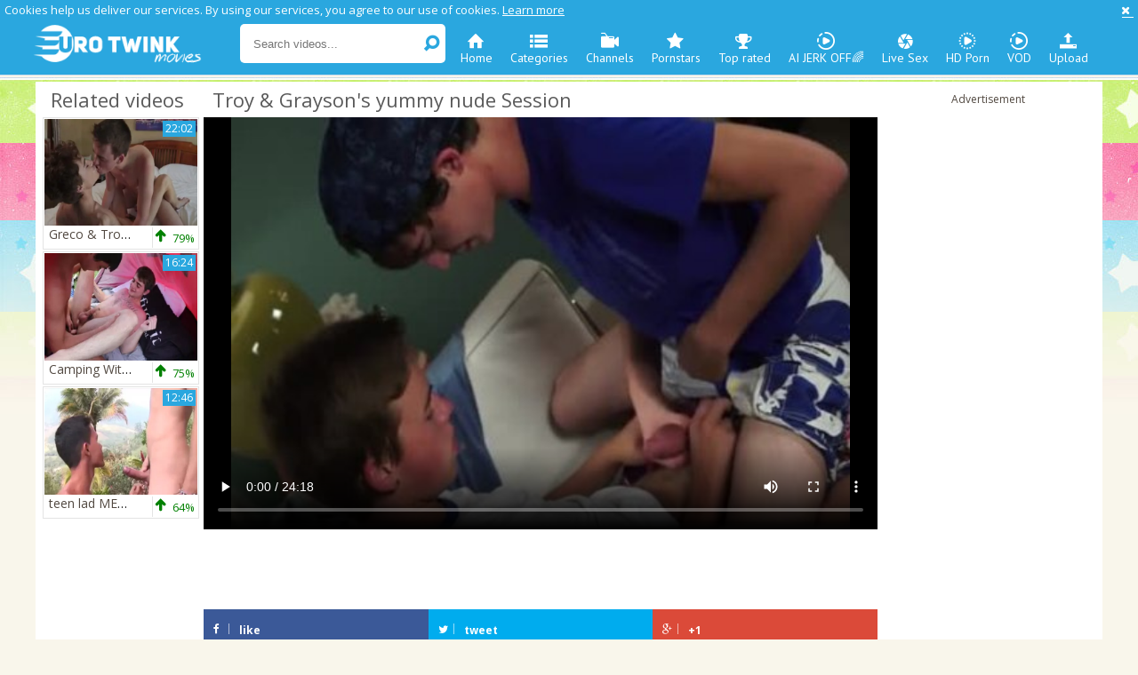

--- FILE ---
content_type: text/html; charset=UTF-8
request_url: https://www.eurotwinkmovies.com/movie/884096?title=troy-grayson-s-yummy-nude-session
body_size: 9201
content:
<!DOCTYPE html>
<html lang="en">
<head>
	<meta charset="utf-8">
	<meta name="referrer" content="unsafe-url">
	<meta name="viewport" content="width=device-width, initial-scale=1.0, user-scalable=no">
	<title>Troy &amp; Grayson&#039;s yummy nude Session at Euro Twink Movies Tube</title>
	<meta name="description" content="Troy &amp; Grayson&#039;s yummy nude Session at Euro Twink Movies Tube">
	<meta name="keywords" content="bare, yummy">
		<link rel="apple-touch-icon"		sizes="57x57" 		href="/static/images/favicon/apple-icon-57x57-066be12d49.png">
	<link rel="apple-touch-icon" 		sizes="60x60" 		href="/static/images/favicon/apple-icon-60x60-ff9c6687af.png">
	<link rel="apple-touch-icon" 		sizes="72x72" 		href="/static/images/favicon/apple-icon-72x72-1a1aef4019.png">
	<link rel="apple-touch-icon" 		sizes="76x76" 		href="/static/images/favicon/apple-icon-76x76-24427653cc.png">
	<link rel="apple-touch-icon" 		sizes="114x114" 	href="/static/images/favicon/apple-icon-114x114-862413bc7d.png">
	<link rel="apple-touch-icon" 		sizes="120x120" 	href="/static/images/favicon/apple-icon-120x120-bfb98bdf5a.png">
	<link rel="apple-touch-icon" 		sizes="144x144" 	href="/static/images/favicon/apple-icon-144x144-ca3d246bec.png">
	<link rel="apple-touch-icon" 		sizes="152x152" 	href="/static/images/favicon/apple-icon-152x152-be0865385e.png">
	<link rel="apple-touch-icon" 		sizes="180x180" 	href="/static/images/favicon/apple-icon-180x180-f3150a0ce9.png">
	<link rel="icon" type="image/png"	sizes="192x192" 	href="/static/images/favicon/android-icon-192x192-037e29669e.png">
	<link rel="icon" type="image/png"	sizes="32x32" 		href="/static/images/favicon/favicon-32x32-3ed49f2637.png">
	<link rel="icon" type="image/png"	sizes="96x96" 		href="/static/images/favicon/favicon-96x96-06aa574c3b.png">
	<link rel="icon" type="image/png"	sizes="16x16" 		href="/static/images/favicon/favicon-16x16-f743471034.png">
	<link rel="manifest" href="/static/images/favicon/manifest-67cac5be48.json">
	<link rel='prefetch' href='/static/gallery-f811a51f48.js'>
		<meta name="msapplication-TileColor" content=#ffffff>
	<meta name="msapplication-TileImage" content="/static/images/favicon/ms-icon-144x144-ca3d246bec.png">
	<meta name="msapplication-config" content="/static/images/favicon/browserconfig-653d077300.xml">
	<meta name="theme-color" content=#ffffff>
	<link href='//fonts.googleapis.com/css?family=Open+Sans:300italic,400italic,600italic,700italic,800italic,400,600,700,800,300' rel='stylesheet' type='text/css'>
    <link rel="stylesheet" href="/static/style-light-63bf99f064.css">
	<script type="text/javascript" src="https://stats.hprofits.com/advertisement.min.js"></script>
									<!-- Google tag (gtag.js) -->
<script async src="https://www.googletagmanager.com/gtag/js?id=G-FJK2KFW0MG"></script>
<script>
  window.dataLayer = window.dataLayer || [];
  function gtag(){dataLayer.push(arguments);}
  gtag('js', new Date());
  function ga() {
    var args = Array.prototype.slice.call(arguments);
    if(args[1] === 'page_view') {
      var dimension = args[2] ? args[2] : {dimension1: 'other'};
      dimension['content_group'] = dimension.dimension1;
      gtag('config', 'G-FJK2KFW0MG', {
        send_page_view: false,
        content_group: dimension.dimension1
      });
      gtag('event', args[1], dimension);
      return;
    }
    gtag(args[1], args[3], {
        'event_category': args[2],
        'event_label': args[4]
    })
  }
ga('send', 'page_view', {dimension1: 'gallery'});
window.gaId='G-FJK2KFW0MG'
</script>
		<meta name="google-site-verification" content="V_JvjXkVRMbb2eMJoZ84dDuG6MFDsC3taHhKxIKeLng"></head>
<body data-pp-stat="0">
	<div class="b-root">
		<div class="b-cookie" id="ticker">
			<div class="b-cookie__body clearfix">
				<div class="b-cookie-mess f-left">
					Cookies help us deliver our services. By using our services, you agree to our use of cookies.
					<a href="/cookie-policy" target="_blank">Learn more</a>
				</div>
				<a href="#" class="b-cookie__close f-right">
					<i class="icon-cancel"></i>
				</a>
			</div>
		</div>
		<div class="leaderboard-spot">
			
		</div>
		<header class="b-header clearfix">
									<button class="b-menu-button js-menu-button"><i class="icon-list"></i></button>
			<table>
				<tr>
					<td class="c-search">
						<a href="/" title="Gay Twink Tube - twink movies and gay twink porn" class="b-logo">
							<img src="/static/images/logo-c9fa5e855b.png" alt="Gay Twink Tube - twink movies and gay twink porn">
						</a>
						<form id="search" name="search_form" class="b-search js-search" method="get" action="/search/-query-">
							<div>
								<input
									type="text"
									value=""
									name="query"
									placeholder="Search videos..."
									autocomplete="off"
									data-url-search="/search-suggestions/-query-"
									class="b-search__input js-search-input"
								>
								<button id="search-button" class="b-search__submit">
									<i class="icon-search-1"></i>
								</button>
								<div class="b-search-suggestions js-search-suggestions is-hidden" id="search-dropdown" data-loader-text="Loading"></div>
							</div>
						</form>
					</td>
					<td class="c-nav">
												<nav class="b-main-nav">
							<a href="/" class="b-main-nav__link " title="Home"><i class="icon-home"></i>Home</a>
							<a href="/categories" class="b-main-nav__link " title="Categories"><i class="icon-list"></i>Categories</a>
														<a href="/channels" class="b-main-nav__link " title="Channels"><i class="icon-live-sex"></i>Channels</a>
														<a href="/pornstars" class="b-main-nav__link " title="Pornstars"><i class="icon-star"></i>Pornstars</a>
							<a href="/top-rated" class="b-main-nav__link " title="Top rated"><i class="icon-award"></i>Top rated</a>
							<a href="https://trustpielote.com/resource?zones=300" target="_blank" rel="nofollow" class="b-main-nav__link b-main-nav__link--mi js-menu-random js-hp-tl" data-spot="MI1" data-banner-id="">
	<i class="icon-vod"></i>
	AI JERK OFF🌈
</a>

<a href="https://trustpielote.com/resource?zones=301" target="_blank" rel="nofollow" class="b-main-nav__link b-main-nav__link--mi js-menu-random active js-hp-tl" data-spot="MI2" data-banner-id="">
	<i class="icon-live-cams"></i>
	Live Sex
</a>

<a href="https://trustpielote.com/resource?zones=302" target="_blank" rel="nofollow" class="b-main-nav__link b-main-nav__link--mi js-menu-random js-hp-tl" data-spot="MI3" data-banner-id="">
	<i class="icon-dating"></i>
	HD Porn
</a>

<a href="https://fhgte.com/gay?utm_campaign=ai.CxY&utm_content=mi4" target="_blank" rel="nofollow" class="b-main-nav__link b-main-nav__link--mi js-menu-random js-hp-tl" data-spot="MI4" data-banner-id="">
	<i class="icon-vod"></i>
	VOD
</a>

							<a href="/upload" class="b-main-nav__link " title="Upload"><i class="icon-upload3"></i>Upload</a>
						</nav>
					</td>
				</tr>
			</table>
			<button class="b-search-button js-search-button"><i class="icon-search-1"></i></button>
		</header>
		<div class="b-wrapper">
			<div class="b-row ">
			<div class="b-mobile-random-links js-random-links-mobile-spot"></div>
			<div class="mobile-random header-spot header-random"><div data-hp-id="97" data-hp-zone></div></div>			
<template id="galleryTags-data-template">
            [{&quot;tagId&quot;:735,&quot;title&quot;:&quot;bare&quot;,&quot;href&quot;:&quot;\/search\/bare&quot;,&quot;total&quot;:3350,&quot;videos&quot;:3350},{&quot;tagId&quot;:1998,&quot;title&quot;:&quot;yummy&quot;,&quot;href&quot;:&quot;\/search\/yummy&quot;,&quot;total&quot;:285,&quot;videos&quot;:285}]
    </template>

<template id="galleryChannel-data-template">
    null
</template>
<section>
	<div class="b-video-wrapper">
		<div class="b-video-inner">
			<div class="b-related js-related">
				<div class="b-head-1">
					<h2><i class="icon-right-circled2"></i>Related videos</h2>
				</div>
								<div class="b-thumb-item js-thumb">
			<div class="b-thumb-item-inner">
				<a
					class="b-thumb-item__img js-gallery-stats js-gallery-link js-show js-inter"
					href="/movie/1333891?title=greco-troy-about-as-consummate-as-a-twink-s-arse-can-be"
					data-position="1"
					data-gallery-id="1333891"
					data-thumb-id="11070521"
					title="Greco &amp; Troy - About As consummate As A twink&#039;s arse Can Be"
					data-vp-track
					data-gtid="3064291_12"
				>
					<picture class="js-gallery-img">
													<source type="image/webp" srcset="https://icdn05.eurotwinkmovies.com/61286/3064291_12.webp">
													<source type="image/jpeg" srcset="https://icdn05.eurotwinkmovies.com/61286/3064291_12.jpg">
												<img loading="lazy" data-src="https://icdn05.eurotwinkmovies.com/61286/3064291_12.jpg" width="480" height="320" alt="Greco &amp; Troy - About As consummate As A twink&#039;s arse Can Be">
					</picture>
					<span class="b-thumb-item__duration">22:02</span>
				</a>
				<div class="b-thumb-item__info">
					<span class="b-thumb-item__title">
						<a
							class="js-gallery-stats js-gallery-link js-inter"
							href="/movie/1333891?title=greco-troy-about-as-consummate-as-a-twink-s-arse-can-be"
							data-position="1"
							data-gallery-id="1333891"
							data-thumb-id="11070521"
							title="Greco &amp; Troy - About As consummate As A twink&#039;s arse Can Be"
							target="_self"
						>
							Greco &amp; Troy - About As consummate As A twink&#039;s arse Can Be
						</a>
					</span>
					<div class="b-thumb-item__rating">
						<div class="b-thumb-item__rating-result green">
							<i class="icon-up-1 green"></i>
							<span>79%</span>
						</div>
					</div>
				</div>
			</div>
		</div>
					<div class="b-thumb-item js-thumb">
			<div class="b-thumb-item-inner">
				<a
					class="b-thumb-item__img js-gallery-stats js-gallery-link js-show js-inter"
					href="/movie/1094251?title=camping-with-grayson-lange-and-willy-t"
					data-position="2"
					data-gallery-id="1094251"
					data-thumb-id="9968321"
					title="Camping With Grayson Lange And Willy T"
					data-vp-track
					data-gtid="3021472_9"
				>
					<picture class="js-gallery-img">
													<source type="image/webp" srcset="https://icdn05.eurotwinkmovies.com/60430/3021472_9.webp">
													<source type="image/jpeg" srcset="https://icdn05.eurotwinkmovies.com/60430/3021472_9.jpg">
												<img loading="lazy" data-src="https://icdn05.eurotwinkmovies.com/60430/3021472_9.jpg" width="480" height="320" alt="Camping With Grayson Lange And Willy T">
					</picture>
					<span class="b-thumb-item__duration">16:24</span>
				</a>
				<div class="b-thumb-item__info">
					<span class="b-thumb-item__title">
						<a
							class="js-gallery-stats js-gallery-link js-inter"
							href="/movie/1094251?title=camping-with-grayson-lange-and-willy-t"
							data-position="2"
							data-gallery-id="1094251"
							data-thumb-id="9968321"
							title="Camping With Grayson Lange And Willy T"
							target="_self"
						>
							Camping With Grayson Lange And Willy T
						</a>
					</span>
					<div class="b-thumb-item__rating">
						<div class="b-thumb-item__rating-result green">
							<i class="icon-up-1 green"></i>
							<span>75%</span>
						</div>
					</div>
				</div>
			</div>
		</div>
					<div class="b-thumb-item js-thumb">
			<div class="b-thumb-item-inner">
				<a
					class="b-thumb-item__img js-gallery-stats js-gallery-link js-show js-inter"
					href="/movie/731112?title=teen-lad-media-yummy-teen-boyz-pounding-in-the-tasty"
					data-position="3"
					data-gallery-id="731112"
					data-thumb-id="7873815"
					title="teen lad MEDIA yummy teen boyz pounding In The tasty"
					data-vp-track
					data-gtid="2823514_4"
				>
					<picture class="js-gallery-img">
													<source type="image/webp" srcset="https://icdn05.eurotwinkmovies.com/56471/2823514_4.webp">
													<source type="image/jpeg" srcset="https://icdn05.eurotwinkmovies.com/56471/2823514_4.jpg">
												<img loading="lazy" data-src="https://icdn05.eurotwinkmovies.com/56471/2823514_4.jpg" width="480" height="320" alt="teen lad MEDIA yummy teen boyz pounding In The tasty">
					</picture>
					<span class="b-thumb-item__duration">12:46</span>
				</a>
				<div class="b-thumb-item__info">
					<span class="b-thumb-item__title">
						<a
							class="js-gallery-stats js-gallery-link js-inter"
							href="/movie/731112?title=teen-lad-media-yummy-teen-boyz-pounding-in-the-tasty"
							data-position="3"
							data-gallery-id="731112"
							data-thumb-id="7873815"
							title="teen lad MEDIA yummy teen boyz pounding In The tasty"
							target="_self"
						>
							teen lad MEDIA yummy teen boyz pounding In The tasty
						</a>
					</span>
					<div class="b-thumb-item__rating">
						<div class="b-thumb-item__rating-result green">
							<i class="icon-up-1 green"></i>
							<span>64%</span>
						</div>
					</div>
				</div>
			</div>
		</div>
					<div class="b-thumb-item js-thumb">
			<div class="b-thumb-item-inner">
				<a
					class="b-thumb-item__img js-gallery-stats js-gallery-link js-show js-inter"
					href="/movie/1670071?title=fine-teen-pair-sucking-and-pounding-nude-faceshoot"
					data-position="4"
					data-gallery-id="1670071"
					data-thumb-id="12698891"
					title="fine   teen pair sucking And pounding nude + Faceshoot"
					data-vp-track
					data-gtid="3148090_4"
				>
					<picture class="js-gallery-img">
													<source type="image/webp" srcset="https://icdn05.eurotwinkmovies.com/62962/3148090_4.webp">
													<source type="image/jpeg" srcset="https://icdn05.eurotwinkmovies.com/62962/3148090_4.jpg">
												<img loading="lazy" data-src="https://icdn05.eurotwinkmovies.com/62962/3148090_4.jpg" width="480" height="320" alt="fine   teen pair sucking And pounding nude + Faceshoot">
					</picture>
					<span class="b-thumb-item__duration">31:49</span>
				</a>
				<div class="b-thumb-item__info">
					<span class="b-thumb-item__title">
						<a
							class="js-gallery-stats js-gallery-link js-inter"
							href="/movie/1670071?title=fine-teen-pair-sucking-and-pounding-nude-faceshoot"
							data-position="4"
							data-gallery-id="1670071"
							data-thumb-id="12698891"
							title="fine   teen pair sucking And pounding nude + Faceshoot"
							target="_self"
						>
							fine   teen pair sucking And pounding nude + Faceshoot
						</a>
					</span>
					<div class="b-thumb-item__rating">
						<div class="b-thumb-item__rating-result green">
							<i class="icon-up-1 green"></i>
							<span>80%</span>
						</div>
					</div>
				</div>
			</div>
		</div>
					<div class="b-thumb-item js-thumb">
			<div class="b-thumb-item-inner">
				<a
					class="b-thumb-item__img js-gallery-stats js-gallery-link js-show js-inter"
					href="/movie/1802071?title=butt-stretch-show-volume-1-first-session-with-bad-dragon"
					data-position="5"
					data-gallery-id="1802071"
					data-thumb-id="13727051"
					title="butt Stretch Show Volume 1 - First Session With Bad Dragon"
					data-vp-track
					data-gtid="3187539_1"
				>
					<picture class="js-gallery-img">
													<source type="image/webp" srcset="https://icdn05.eurotwinkmovies.com/63751/3187539_1.webp">
													<source type="image/jpeg" srcset="https://icdn05.eurotwinkmovies.com/63751/3187539_1.jpg">
												<img loading="lazy" data-src="https://icdn05.eurotwinkmovies.com/63751/3187539_1.jpg" width="480" height="320" alt="butt Stretch Show Volume 1 - First Session With Bad Dragon">
					</picture>
					<span class="b-thumb-item__duration">12:26</span>
				</a>
				<div class="b-thumb-item__info">
					<span class="b-thumb-item__title">
						<a
							class="js-gallery-stats js-gallery-link js-inter"
							href="/movie/1802071?title=butt-stretch-show-volume-1-first-session-with-bad-dragon"
							data-position="5"
							data-gallery-id="1802071"
							data-thumb-id="13727051"
							title="butt Stretch Show Volume 1 - First Session With Bad Dragon"
							target="_self"
						>
							butt Stretch Show Volume 1 - First Session With Bad Dragon
						</a>
					</span>
					<div class="b-thumb-item__rating">
						<div class="b-thumb-item__rating-result green">
							<i class="icon-up-1 green"></i>
							<span>60%</span>
						</div>
					</div>
				</div>
			</div>
		</div>
					<div class="b-thumb-item js-thumb">
			<div class="b-thumb-item-inner">
				<a
					class="b-thumb-item__img js-gallery-stats js-gallery-link js-show js-inter"
					href="/movie/1436271?title=shane-cook-troy-accola-plowed-superlatively-worthy-ally"
					data-position="6"
					data-gallery-id="1436271"
					data-thumb-id="11594241"
					title="Shane Cook &amp; Troy Accola - plowed superlatively worthy ally"
					data-vp-track
					data-gtid="3108934_12"
				>
					<picture class="js-gallery-img">
													<source type="image/webp" srcset="https://icdn05.eurotwinkmovies.com/62179/3108934_12.webp">
													<source type="image/jpeg" srcset="https://icdn05.eurotwinkmovies.com/62179/3108934_12.jpg">
												<img loading="lazy" data-src="https://icdn05.eurotwinkmovies.com/62179/3108934_12.jpg" width="480" height="320" alt="Shane Cook &amp; Troy Accola - plowed superlatively worthy ally">
					</picture>
					<span class="b-thumb-item__duration">23:01</span>
				</a>
				<div class="b-thumb-item__info">
					<span class="b-thumb-item__title">
						<a
							class="js-gallery-stats js-gallery-link js-inter"
							href="/movie/1436271?title=shane-cook-troy-accola-plowed-superlatively-worthy-ally"
							data-position="6"
							data-gallery-id="1436271"
							data-thumb-id="11594241"
							title="Shane Cook &amp; Troy Accola - plowed superlatively worthy ally"
							target="_self"
						>
							Shane Cook &amp; Troy Accola - plowed superlatively worthy ally
						</a>
					</span>
					<div class="b-thumb-item__rating">
						<div class="b-thumb-item__rating-result green">
							<i class="icon-up-1 green"></i>
							<span>89%</span>
						</div>
					</div>
				</div>
			</div>
		</div>
					<div class="b-thumb-item js-thumb">
			<div class="b-thumb-item-inner">
				<a
					class="b-thumb-item__img js-gallery-stats js-gallery-link js-show js-inter"
					href="/movie/1676461?title=grayson-lange"
					data-position="7"
					data-gallery-id="1676461"
					data-thumb-id="12737521"
					title="Grayson Lange"
					data-vp-track
					data-gtid="3152464_3"
				>
					<picture class="js-gallery-img">
													<source type="image/webp" srcset="https://icdn05.eurotwinkmovies.com/63050/3152464_3.webp">
													<source type="image/jpeg" srcset="https://icdn05.eurotwinkmovies.com/63050/3152464_3.jpg">
												<img loading="lazy" data-src="https://icdn05.eurotwinkmovies.com/63050/3152464_3.jpg" width="480" height="320" alt="Grayson Lange">
					</picture>
					<span class="b-thumb-item__duration">16:49</span>
				</a>
				<div class="b-thumb-item__info">
					<span class="b-thumb-item__title">
						<a
							class="js-gallery-stats js-gallery-link js-inter"
							href="/movie/1676461?title=grayson-lange"
							data-position="7"
							data-gallery-id="1676461"
							data-thumb-id="12737521"
							title="Grayson Lange"
							target="_self"
						>
							Grayson Lange
						</a>
					</span>
					<div class="b-thumb-item__rating">
						<div class="b-thumb-item__rating-result green">
							<i class="icon-up-1 green"></i>
							<span>80%</span>
						</div>
					</div>
				</div>
			</div>
		</div>
					<div class="b-thumb-item js-thumb">
			<div class="b-thumb-item-inner">
				<a
					class="b-thumb-item__img js-gallery-stats js-gallery-link js-show js-inter"
					href="/movie/1090791?title=yummy-camping"
					data-position="8"
					data-gallery-id="1090791"
					data-thumb-id="9952151"
					title="yummy Camping"
					data-vp-track
					data-gtid="3018437_12"
				>
					<picture class="js-gallery-img">
													<source type="image/webp" srcset="https://icdn05.eurotwinkmovies.com/60369/3018437_12.webp">
													<source type="image/jpeg" srcset="https://icdn05.eurotwinkmovies.com/60369/3018437_12.jpg">
												<img loading="lazy" data-src="https://icdn05.eurotwinkmovies.com/60369/3018437_12.jpg" width="480" height="320" alt="yummy Camping">
					</picture>
					<span class="b-thumb-item__duration">21:56</span>
				</a>
				<div class="b-thumb-item__info">
					<span class="b-thumb-item__title">
						<a
							class="js-gallery-stats js-gallery-link js-inter"
							href="/movie/1090791?title=yummy-camping"
							data-position="8"
							data-gallery-id="1090791"
							data-thumb-id="9952151"
							title="yummy Camping"
							target="_self"
						>
							yummy Camping
						</a>
					</span>
					<div class="b-thumb-item__rating">
						<div class="b-thumb-item__rating-result green">
							<i class="icon-up-1 green"></i>
							<span>68%</span>
						</div>
					</div>
				</div>
			</div>
		</div>
					<div class="b-thumb-item js-thumb">
			<div class="b-thumb-item-inner">
				<a
					class="b-thumb-item__img js-gallery-stats js-gallery-link js-show js-inter"
					href="/movie/1441321?title=jacob-hansen-richie-west-pounding-nude"
					data-position="9"
					data-gallery-id="1441321"
					data-thumb-id="11617651"
					title="Jacob Hansen &amp; Richie West pounding nude"
					data-vp-track
					data-gtid="3106258_5"
				>
					<picture class="js-gallery-img">
													<source type="image/webp" srcset="https://icdn05.eurotwinkmovies.com/62126/3106258_5.webp">
													<source type="image/jpeg" srcset="https://icdn05.eurotwinkmovies.com/62126/3106258_5.jpg">
												<img loading="lazy" data-src="https://icdn05.eurotwinkmovies.com/62126/3106258_5.jpg" width="480" height="320" alt="Jacob Hansen &amp; Richie West pounding nude">
					</picture>
					<span class="b-thumb-item__duration">21:30</span>
				</a>
				<div class="b-thumb-item__info">
					<span class="b-thumb-item__title">
						<a
							class="js-gallery-stats js-gallery-link js-inter"
							href="/movie/1441321?title=jacob-hansen-richie-west-pounding-nude"
							data-position="9"
							data-gallery-id="1441321"
							data-thumb-id="11617651"
							title="Jacob Hansen &amp; Richie West pounding nude"
							target="_self"
						>
							Jacob Hansen &amp; Richie West pounding nude
						</a>
					</span>
					<div class="b-thumb-item__rating">
						<div class="b-thumb-item__rating-result green">
							<i class="icon-up-1 green"></i>
							<span>80%</span>
						</div>
					</div>
				</div>
			</div>
		</div>
					    <div class="b-thumb-item js-thumb-item js-thumb placeholder">
    <div class="b-thumb-item-inner">
        <a
                 class="b-thumb-item__img"
                href=""
                title=""
                target="_blank"
                rel="nofollow noindex"
        >
                        <span class="b-thumb-item__duration"></span>
        </a>

        <a
                class="b-thumb-item__info"
                href=""
                title=""
                target="_blank"
                rel="nofollow noindex"
        >
            <span class="b-thumb-item__title"></span>
            <div class="b-thumb-item__rating">
                <div class="b-thumb-item__rating-result green">
                    <i class="icon-up-1 green"></i>
                    <span>0%</span>
                </div>
            </div>
        </a>
    </div>
</div>

    <script>
    window.tubeDomain = 'eurotwinkmovies.com'
    window.myQueryFunction = function() {
        const availableFields = ['pornstars', 'categories', 'channel', 'tags', 'title', 'studio'];

        function matchField(navField) {
            const lowerNavField = navField.toLowerCase();
            if (availableFields.includes(lowerNavField)) {
                return lowerNavField;
            }
            if (lowerNavField === 'studios' ||
                lowerNavField === 'channels' ||
                lowerNavField === 'premium-channels' ||
                lowerNavField === 'channels-list' ||
                lowerNavField === 'premium-porn' ||
                lowerNavField === 'paysites-list' ||
                lowerNavField === 'channels-index') {
                return ['channel', 'studio'];
            }

            if (lowerNavField === 'category' ||
                lowerNavField === 'cats' ||
                lowerNavField.includes('cats') ||
                lowerNavField.includes('cat') ||
                lowerNavField.includes("c=")){
                return 'categories'
            }

            if (lowerNavField === 'pornstar' ||
                lowerNavField.includes('p=')){
                return 'pornstars'
            }

            return 'title';
        }

        function getTemplateObject(templateId) {
            const template = document.getElementById(templateId);
            if (template) {
                try {
                    const templateData = template.innerHTML.trim();
                    return templateData ? JSON.parse(templateData) : null;
                } catch (error) {
                    console.error(`Error parsing JSON from template ${templateId}:`, error);
                    return null;
                }
            }
            return null;
        }

        const pageField = window.location.pathname.split('/')[1] || '';

        let matchedField = matchField(pageField);

        const tagsGalleryData = getTemplateObject('galleryTags-data-template');
        const channelGalleryData = getTemplateObject('galleryChannel-data-template');

        const pornstarListingData = getTemplateObject('pornstar-data-template');
        const channelListingData = getTemplateObject('channel-data-template');
        const categoryListingData = getTemplateObject('category-data-template');

        const listingDataTitles = [pornstarListingData, channelListingData, categoryListingData]

        let query = '';
        let fields = [matchedField];

        if (channelGalleryData && Object.keys(channelGalleryData).length > 0 && channelGalleryData.title) {
            query = channelGalleryData.title.toLowerCase();
            fields = ['channel', 'studio'];
        }
        else if (tagsGalleryData && Array.isArray(tagsGalleryData) && tagsGalleryData.length > 0) {
            query = tagsGalleryData.map(tag => tag.title.toLowerCase()).toString()
            fields = ['tags'];
        }

        const activeListing = listingDataTitles.find((listingTitle) => listingTitle);
        if (activeListing){
            query = activeListing.toLowerCase()
        }
        return { query, fields };
    };

    window.getPatinationNum = function () {
        const selectedElement = document.querySelector('.b-pagination__selected span');
        return selectedElement ? selectedElement.textContent : null;
    }

    window.getOrderBy = function (){
        const newestPage = window.location.pathname.split('/')[1] || '';
        const newestRoutes = ["newest", "new"]
        return newestRoutes.includes(newestPage) ? "newest": null
    }


    function generateAdContent(video, formatDuration, timeAgo, rating) {
        return `
            <div class="b-thumb-item js-thumb-item js-thumb ">
    <div class="b-thumb-item-inner">
        <a
                 class="b-thumb-item__img"
                href="${video.galleryUrl}"
                title="${video.title}"
                target="_blank"
                rel="nofollow noindex"
        >
                            <picture class="js-gallery-img">
                    <source srcset="${video.thumbUrl}">
                    <img loading="lazy" data-src="${video.thumbUrl}"width="480" height="320" alt="${video.title}">
                </picture>
                        <span class="b-thumb-item__duration">${formatDuration(video.duration)}</span>
        </a>

        <a
                class="b-thumb-item__info"
                href="${video.galleryUrl}"
                title="${video.title}"
                target="_blank"
                rel="nofollow noindex"
        >
            <span class="b-thumb-item__title">${video.title}</span>
            <div class="b-thumb-item__rating">
                <div class="b-thumb-item__rating-result green">
                    <i class="icon-up-1 green"></i>
                    <span>${rating(video)}%</span>
                </div>
            </div>
        </a>
    </div>
</div>
        `;
    }
</script>    <script type="text/javascript" src="https://cdn26121759.ahacdn.me/native4/main.js"></script>
<script class="ad-script">
    (function () {
        const nativeAdTrade = NativeAdTrade.getInstance({
            currentScriptName: "ad-script",
            getSearchQuery: window.myQueryFunction,
            getPaginationNum: window.getPatinationNum,
            orderBy: window.getOrderBy,
            quantity: 1,
            getParams: {
                utm_campaign: 'instream-native',
                utm_source: window.tubeDomain
            },
            tubeUrl: 'gayporn.com',
            galleryUrlTemplate: "https://www.gayporn.xxx/video/titleUrl",
            renderCallback: (video, formatDuration, timeAgo, rating) => {
                const adContent = generateAdContent(video, formatDuration, timeAgo, rating);
                const placeholder = document.querySelector('.placeholder');
                if (placeholder) {
                    placeholder.remove()
                }
                return adContent;
            },
        });
        nativeAdTrade.then((instance) => instance.loadVideos());
    }());
</script>
					<div class="b-thumb-item js-thumb">
			<div class="b-thumb-item-inner">
				<a
					class="b-thumb-item__img js-gallery-stats js-gallery-link js-show js-inter"
					href="/movie/1648701?title=sissy-crossdresser-lizzy-cam-session-2020-09-05"
					data-position="10"
					data-gallery-id="1648701"
					data-thumb-id="12577801"
					title="Sissy Crossdresser Lizzy cam Session 2020-09-05"
					data-vp-track
					data-gtid="3148045_12"
				>
					<picture class="js-gallery-img">
													<source type="image/webp" srcset="https://icdn05.eurotwinkmovies.com/62961/3148045_12.webp">
													<source type="image/jpeg" srcset="https://icdn05.eurotwinkmovies.com/62961/3148045_12.jpg">
												<img loading="lazy" data-src="https://icdn05.eurotwinkmovies.com/62961/3148045_12.jpg" width="480" height="320" alt="Sissy Crossdresser Lizzy cam Session 2020-09-05">
					</picture>
					<span class="b-thumb-item__duration">28:42</span>
				</a>
				<div class="b-thumb-item__info">
					<span class="b-thumb-item__title">
						<a
							class="js-gallery-stats js-gallery-link js-inter"
							href="/movie/1648701?title=sissy-crossdresser-lizzy-cam-session-2020-09-05"
							data-position="10"
							data-gallery-id="1648701"
							data-thumb-id="12577801"
							title="Sissy Crossdresser Lizzy cam Session 2020-09-05"
							target="_self"
						>
							Sissy Crossdresser Lizzy cam Session 2020-09-05
						</a>
					</span>
					<div class="b-thumb-item__rating">
						<div class="b-thumb-item__rating-result green">
							<i class="icon-up-1 green"></i>
							<span>72%</span>
						</div>
					</div>
				</div>
			</div>
		</div>
					<div class="b-thumb-item js-thumb">
			<div class="b-thumb-item-inner">
				<a
					class="b-thumb-item__img js-gallery-stats js-gallery-link js-show js-inter"
					href="/movie/1738981?title=icon-male-troy-accola-among-muscle-armond-rizzo-rimjob-in-hd"
					data-position="11"
					data-gallery-id="1738981"
					data-thumb-id="13133511"
					title="Icon Male - Troy Accola among muscle Armond Rizzo rimjob in HD"
					data-vp-track
					data-gtid="1_3160598_18"
				>
					<picture class="js-gallery-img">
													<source type="image/webp" srcset="https://icdn05.eurotwinkmovies.com/63212/1_3160598_18.webp">
													<source type="image/jpeg" srcset="https://icdn05.eurotwinkmovies.com/63212/1_3160598_18.jpg">
												<img loading="lazy" data-src="https://icdn05.eurotwinkmovies.com/63212/1_3160598_18.jpg" width="480" height="320" alt="Icon Male - Troy Accola among muscle Armond Rizzo rimjob in HD">
					</picture>
					<span class="b-thumb-item__duration">10:00</span>
				</a>
				<div class="b-thumb-item__info">
					<span class="b-thumb-item__title">
						<a
							class="js-gallery-stats js-gallery-link js-inter"
							href="/movie/1738981?title=icon-male-troy-accola-among-muscle-armond-rizzo-rimjob-in-hd"
							data-position="11"
							data-gallery-id="1738981"
							data-thumb-id="13133511"
							title="Icon Male - Troy Accola among muscle Armond Rizzo rimjob in HD"
							target="_self"
						>
							Icon Male - Troy Accola among muscle Armond Rizzo rimjob in HD
						</a>
					</span>
					<div class="b-thumb-item__rating">
						<div class="b-thumb-item__rating-result green">
							<i class="icon-up-1 green"></i>
							<span>81%</span>
						</div>
					</div>
				</div>
			</div>
		</div>
						<script id="stats.gif-rel" class="stats.gif" type="application/json">{"page":"rel","viewUrl":"\/stats.gif?a=rlv&g=884096","clickUrl":"\/stats.gif?a=rlc&g=884096"}</script>
				<script id="tracker-data-1" class="js-tracker" type="application/json">{"d":"eurotwinkmovies.com","rid":1,"useLocalUrl":false,"ct":"related","mid":0,"pt":"gallery","w":"bare yummy","subid":2937549}</script>
			</div>
			<div class="b-video">
				<div class="b-head-1">
					<h1><i class="icon-right-circled2"></i>Troy &amp; Grayson&#039;s yummy nude Session</h1>
				</div>
				<div><div data-hp-id="303" data-hp-zone></div></div>
				<div class="b-video-player">
					<div class="relative">
						<div id="vast-url" data-url="https://hip-97166b.com/resource?zones=105"></div>
						<script id="ae-player-js" src="https://tubestatic.usco1621-b.com/static/ae-player.1.10.3.min.js" async></script>
						<video
							id="video"
							class="b-video-player__player"
							playsinline
							poster="https://icdn05.eurotwinkmovies.com/58751/2937549_3.jpg"
							controlsList="nodownload"
							preload="metadata"
							controls
							data-gallery-id="884096"
						>
																						<source src="https://vcdn03.eurotwinkmovies.com/key%3D5KNDg28WNBcXK8tVLv%2BxhA%2Cend%3D1769084646%2Fvideo24%2Fc%2Fc8%2F10cd20df1dccfda0b1669a0dcd679ec8.mp4" data-url-exp="1769084646" type="video/mp4">
													</video>
						<script id="video-track-data" class="js-tracker" type="application/json">{"d":"eurotwinkmovies.com","rid":1,"useLocalUrl":false,"ct":"video","pt":"gallery","w":"bare yummy","subid":2937549,"vd":1458}</script>
						<script id="ae-player-config" data-use-ae-player="1">window.AEPConfig = {updateItvOnPause:true, vastPeriod:86400, videoPreload:"metadata",gaEvents:false, NTrigger: 4}</script>
						<script type="text/template" id="overlay-template">
							<div data-hp-id="102" data-hp-zone></div>
							
						</script>
						<script type="text/template" id="ipb-template">
							
						</script>
					</div>
				</div>
				<div class="b-uvb-spot uvb-random js-uvb-spot"><div data-hp-id="103" data-hp-zone></div></div>
				<div class="b-social">
					<a href="https://www.facebook.com/sharer/sharer.php?u=https://www.eurotwinkmovies.com/movie/884096" class="b-social__link b-social__fb">
						<div>
							<div>
								<i class="icon-facebook"></i>
							</div>
							like
						</div>
					</a>
					<a href="https://twitter.com/home?status=https://www.eurotwinkmovies.com/movie/884096" class="b-social__link b-social__tw">
						<div>
							<div>
								<i class="icon-twitter"></i>
							</div>
							tweet
						</div>
					</a>
					<a href="https://plus.google.com/share?url=https://www.eurotwinkmovies.com/movie/884096" class="b-social__link b-social__gg">
						<div>
							<div>
								<i class="icon-gplus"></i>
							</div>
							+1
						</div>
					</a>
				</div>
				<div class="b-sub-video" id="b-video-tabs">
					<div class="b-video-menu clearfix">
						<div class="f-left">
							<div class="b-video-vote clearfix" id="voter" data-gallery-id="884096">
								<div class="f-left">
									<button
										class="b-video-vote__up js-vote-up js-vote-gallery"
										data-url="/gallery/884096/like"
									>
										<i class="icon-thumbs-up-1"></i>
										<span class="b-video-vote__counter js-positive-votes">980</span>
									</button>
								</div>
								<div class="b-voter-result f-left clearfix">
									<div class="b-voter-result__views">
										<div class="b-voter-result__counts margin-0t js-positive-rating">
											70%
										</div>
									</div>
									<div class="b-voter-result__progressbar">
										<div class="b-voter-result__progress js-votes-rating-bar" style="width: 70%"></div>
									</div>
									<div class="b-voter-result__counts">
										<div class="b-voter-result__counts margin-0t">
											<i class="icon-eye"></i> <span>Views:</span>5535
										</div>
									</div>
								</div>
								<div class="f-right">
									<button
										class="b-video-vote__down js-vote-down js-vote-gallery"
										data-url="/gallery/884096/dislike"
									>
										<i class="icon-thumbs-down-1"></i>
										<span class="b-video-vote__counter js-negative-votes">424</span>
									</button>
								</div>
							</div>
						</div>
						<div class="f-right">
							<div class="b-video-nav">
																<a href="#comments-block" class="b-video-nav__link b-comments__total-counter js-sroll-to-comments"><i class="icon-chat"></i>Comments</a>
																<a href="/content-removal?url=https://www.eurotwinkmovies.com/movie/884096" rel="nofollow" target="_blank" class="b-video-nav__link"><i class="icon-flag-filled"></i></a>
							</div>
						</div>
					</div>
					<div class="b-tabs-content">
						<div class="b-info clearfix b-tabs-content__item" id="details">
							<div class="b-info__list">
																<div>
									<span class="b-info__title">Upload by:</span>
									<span class="b-info__text">Giapantou</span>
								</div>
																<div>
									<span class="b-info__title"><i class="icon-calendar-outlilne"></i>Added:</span>
									<span class="b-info__text">7 years ago</span>
								</div>
																	<div class="b-info__cat">
										<span class="b-info__title"><i class="icon-tags"></i>Tags:</span>
																					<a href="/search/bare" target="_blank">bare</a>
																					<a href="/search/yummy" target="_blank">yummy</a>
																			</div>
																									<div class="b-info__cat">
										<span class="b-info__title"><i class="icon-tags"></i>Categories:</span>
																					<a href="/category/bar" target="_blank">Bar</a>
																					<a href="/category/cute" target="_blank">Cute</a>
																			</div>
																							</div>
						</div>
						<div class="mobile-random under-video-spot sub-video-random"><div data-hp-id="104" data-hp-zone></div></div>
					</div>
				</div>
			</div>
			<div class="b-advertisement">
				<h6>Advertisement</h6>
				<div class="b-random-2-inner">
					<div class="b-random-2-inner__scale">
						<div data-hp-id="95" data-hp-zone></div>
<div data-hp-id="94" data-hp-zone></div>
<div data-hp-id="96" data-hp-zone></div>
					</div>
				</div>
			</div>
		</div>
		<div class="b-thumb-list js-recommended js-recommended-wrapper b-recommended-list is-hidden" data-url="/recommended/884096" data-excluded-ids="1333891,1094251,731112,1670071,1802071,1436271,1676461,1090791,1441321,1648701,1738981">
			<div class="b-head-1">
				<h2><i class="icon-right-circled2"></i>Recommended</h2>
			</div>
			<script id="stats.gif-rec" class="stats.gif" type="application/json">{"page":"rec","viewUrl":"\/stats.gif?a=rcv&g=884096","clickUrl":"\/stats.gif?a=rcc&g=884096"}</script>
			<script id="rc-track-data" class="js-tracker" type="application/json">{"d":"eurotwinkmovies.com","rid":1,"useLocalUrl":false,"ct":"recommended","pt":"gallery","w":"bare yummy","subid":2937549}</script>
		</div>
		<div class="b-thumb-list b-thumb-list--top-list">
			<div class="b-more-thumbs">
	<div class="b-more-thumbs__list js-native-container">
		<script>window.NativeConfig = {customCount: true};</script>
<div data-hp-id="778" data-hp-zone></div>
	</div>
</div>
<div class="wrapper mobile-random-wrapper">
	<div class="mobile-random footer-spot js-not-rendered-random"></div>
</div>

<script id="footer-random-template" type="text/template">
	<div class="wrapper mobile-random-wrapper">
		<div class="mobile-random footer-spot js-footer-random js-not-rendered-random"><div data-hp-id="101" data-hp-zone></div>

<style>
.b-mobile-spots,
.mobile-random.footer-spot {
  max-width: 100%;
}
.b-mobile-spots.footer-spot iframe,
.mobile-random.footer-spot iframe {
  width: 33.33%;
}
</style>
<div data-hp-id="99" data-hp-zone></div>
<div data-hp-id="100" data-hp-zone></div></div>
	</div>
</script>		</div>
				<div class="b-tabs-content__item">
			
<div class="b-comments" id="comments-block">
	<form id="comment-form" action="/gallery/884096/comments" method="post" class="b-send-comment clearfix">
		<div class="b-inputs-wrapper clearfix">
			<div class="username b-inputs-wrapper__input js-comment-element js-username-field">
				<div class="error-mess js-error-message">
					<span></span>
				</div>
				<input type="text" id="comment_username" name="comment[username]" required="required" placeholder="Name" class="f-left b-send-comment__name js-form-input" />
			</div>
			<div class="email b-inputs-wrapper__input js-comment-element js-email-field">
				<div class="error-mess js-error-message">
					<span></span>
				</div>
				<input type="email" id="comment_email" name="comment[email]" required="required" placeholder="Email" class="f-left b-send-comment__email js-form-input" />
			</div>
			<div class="comment mess b-inputs-wrapper__text js-comment-element js-comment-field">
				<textarea id="comment_comment" name="comment[comment]" required="required" placeholder="Comment" class="b-send-comment__text js-form-input"></textarea>
								<input type="submit" name="submit" value="POST" class="b-send-comment__submit f-right">
				<div class="error-mess js-error-message">
					<span></span>
				</div>
			</div>
					</div>
		<div class="clear"></div>
	</form>
	<div class="comments-block" id="comments" style="display: block;" data-pagination-url="/gallery/884096/comments?page=-page-">
	
						<div class="b-comments__head">
				<h4 id="no-comments"><i class="icon-3"></i> No comments yet</h4>
			</div>
				</div>
	</div>

<script type="text/template" id="comment-template">
<div class="b-comment js-comment" id="comment-{commentId}">
	<div class="b-comment__body">
		<div class="b-comment__header">
			<a href="#comment-{commentId}" class="b-comment__name f-left">{username}</a>
			<span class="b-comment__date f-left"><i class="icon-calendar-o"></i> just now</span>
			<div class="b-voter b-voter--comment f-left">
				<button data-url="/comments/9999/like" class="b-voter__thumb-up js-vote-comment" title="Like comment">
					<i class="icon-thumbs-up-1"></i>
				</button>
				<div class="b-voter__thumb-result b-voter__thumb-result--comment js-comment-rating">
					0
				</div>
				<button data-url="/comments/9999/dislike" class="b-voter__thumb-down js-vote-comment" title="Dislike comment">
					<i class="icon-thumbs-down-1"></i>
				</button>
			</div>
			<span class="b-voter__mess js-comment-vote-mess">Thanks for voting!</span>
		</div>
		<div class="b-comment__content">
			{comment}
		</div>
		<div class="b-replay"></div>
	</div>
</div>
</script>

		</div>
		
	<div id="related-visible" class="related-on-phone"></div>
	<div class="h-footer"></div>
</section>

<script id="gallery-track-data" class="js-tracker" type="application/json">{"d":"eurotwinkmovies.com","rid":1,"useLocalUrl":false,"ct":"galleries","pt":"gallery","itms":2937549}</script>

			</div>
		</div>
		<div class="h-footer"></div>
	</div>
	<footer>
		<div class="footer-links row">
			<a href="/" class="logo">
				<img src="/static/images/logo-c9fa5e855b.png" alt="Gay Twink Tube - twink movies and gay twink porn">
			</a>
			<div class="footer-links">
				<a href="/dmca" title="DMCA / Copyright" target="_blank">DMCA / Copyright</a> |
				<a href="/contact-us" title="Contact us" target="_blank">Contact us</a> |
				<a href="/privacy-policy" title="Privacy policy" target="_blank">Privacy policy</a> |
				<a href="/content-removal" title="Content Removal" target="_blank">Content Removal</a> |
				<a href="/upload" title="Upload" target="_blank">Upload</a>
			</div>
		</div>
	</footer>
	<div class="overlay" id="overlay"></div>

	<div class="js-tube-config" data-v-update-url="https://u3.eurotwinkmovies.com/video"></div>

	<script src="/static/common-499b6afce8.js"></script>
<script src="/static/gallery-f811a51f48.js"></script>

				<div data-hp-id='117' data-hp-zone data-pp-new="1"></div>
<script>
  window.hpPpConfig = {
    triggerMethod: 2,
    triggerSelectors: [".js-gallery-stats", ".js-category-stats", ".js-pornstar-stats"],
    tabUnder: true,
    nClickTrigger: 3,
    period: 86400
  };
</script>
		
		
		<script>window.hpRdrConfig = { ignoreIfNotVisible: false }</script>
<script id="hpt-rdr" data-static-path="https://cdn.trustpielote.com" data-hpt-url="trustpielote.com" src="https://cdn.trustpielote.com/rdr/renderer.js" async></script>
	
			<div data-hp-id="156" data-hp-zone></div>	<script defer src="https://static.cloudflareinsights.com/beacon.min.js/vcd15cbe7772f49c399c6a5babf22c1241717689176015" integrity="sha512-ZpsOmlRQV6y907TI0dKBHq9Md29nnaEIPlkf84rnaERnq6zvWvPUqr2ft8M1aS28oN72PdrCzSjY4U6VaAw1EQ==" data-cf-beacon='{"version":"2024.11.0","token":"7d2afb491e564b668d535ba954e1ce4a","r":1,"server_timing":{"name":{"cfCacheStatus":true,"cfEdge":true,"cfExtPri":true,"cfL4":true,"cfOrigin":true,"cfSpeedBrain":true},"location_startswith":null}}' crossorigin="anonymous"></script>
</body>
</html>


--- FILE ---
content_type: text/html; charset=UTF-8
request_url: https://www.eurotwinkmovies.com/recommended/884096
body_size: 3184
content:
				<div class="b-thumb-item js-thumb">
			<div class="b-thumb-item-inner">
				<a
					class="b-thumb-item__img js-gallery-stats js-gallery-link js-show js-inter"
					href="/movie/1201501?title=str8-suspicious-bulge"
					data-position="1"
					data-gallery-id="1201501"
					data-thumb-id="10457421"
					title="str8 Suspicious Bulge"
					data-vp-track
					data-gtid="3035275_4"
				>
					<picture class="js-gallery-img">
													<source type="image/webp" srcset="https://icdn05.eurotwinkmovies.com/60706/3035275_4.webp">
													<source type="image/jpeg" srcset="https://icdn05.eurotwinkmovies.com/60706/3035275_4.jpg">
												<img loading="lazy" data-src="https://icdn05.eurotwinkmovies.com/60706/3035275_4.jpg" width="480" height="320" alt="str8 Suspicious Bulge">
					</picture>
					<span class="b-thumb-item__duration">44:18</span>
				</a>
				<div class="b-thumb-item__info">
					<span class="b-thumb-item__title">
						<a
							class="js-gallery-stats js-gallery-link js-inter"
							href="/movie/1201501?title=str8-suspicious-bulge"
							data-position="1"
							data-gallery-id="1201501"
							data-thumb-id="10457421"
							title="str8 Suspicious Bulge"
							target="_self"
						>
							str8 Suspicious Bulge
						</a>
					</span>
					<div class="b-thumb-item__rating">
						<div class="b-thumb-item__rating-result green">
							<i class="icon-up-1 green"></i>
							<span>78%</span>
						</div>
					</div>
				</div>
			</div>
		</div>
					<div class="b-thumb-item js-thumb">
			<div class="b-thumb-item-inner">
				<a
					class="b-thumb-item__img js-gallery-stats js-gallery-link js-show js-inter"
					href="/movie/1028031?title=nude-twinks-4"
					data-position="2"
					data-gallery-id="1028031"
					data-thumb-id="9657911"
					title="nude twinks 4"
					data-vp-track
					data-gtid="2997099_10"
				>
					<picture class="js-gallery-img">
													<source type="image/webp" srcset="https://icdn05.eurotwinkmovies.com/59942/2997099_10.webp">
													<source type="image/jpeg" srcset="https://icdn05.eurotwinkmovies.com/59942/2997099_10.jpg">
												<img loading="lazy" data-src="https://icdn05.eurotwinkmovies.com/59942/2997099_10.jpg" width="480" height="320" alt="nude twinks 4">
					</picture>
					<span class="b-thumb-item__duration">13:55</span>
				</a>
				<div class="b-thumb-item__info">
					<span class="b-thumb-item__title">
						<a
							class="js-gallery-stats js-gallery-link js-inter"
							href="/movie/1028031?title=nude-twinks-4"
							data-position="2"
							data-gallery-id="1028031"
							data-thumb-id="9657911"
							title="nude twinks 4"
							target="_self"
						>
							nude twinks 4
						</a>
					</span>
					<div class="b-thumb-item__rating">
						<div class="b-thumb-item__rating-result green">
							<i class="icon-up-1 green"></i>
							<span>80%</span>
						</div>
					</div>
				</div>
			</div>
		</div>
					<div class="b-thumb-item js-thumb">
			<div class="b-thumb-item-inner">
				<a
					class="b-thumb-item__img js-gallery-stats js-gallery-link js-show js-inter"
					href="/movie/501992?title=bb-teens-twinks-trasgu-xvi"
					data-position="3"
					data-gallery-id="501992"
					data-thumb-id="5578329"
					title="BB teens &amp; twinks / TRASGU XVI"
					data-vp-track
					data-gtid="1745366_4"
				>
					<picture class="js-gallery-img">
													<source type="image/webp" srcset="https://icdn05.eurotwinkmovies.com/34908/1745366_4.webp">
													<source type="image/jpeg" srcset="https://icdn05.eurotwinkmovies.com/34908/1745366_4.jpg">
												<img loading="lazy" data-src="https://icdn05.eurotwinkmovies.com/34908/1745366_4.jpg" width="480" height="320" alt="BB teens &amp; twinks / TRASGU XVI">
					</picture>
					<span class="b-thumb-item__duration">02:13:50</span>
				</a>
				<div class="b-thumb-item__info">
					<span class="b-thumb-item__title">
						<a
							class="js-gallery-stats js-gallery-link js-inter"
							href="/movie/501992?title=bb-teens-twinks-trasgu-xvi"
							data-position="3"
							data-gallery-id="501992"
							data-thumb-id="5578329"
							title="BB teens &amp; twinks / TRASGU XVI"
							target="_self"
						>
							BB teens &amp; twinks / TRASGU XVI
						</a>
					</span>
					<div class="b-thumb-item__rating">
						<div class="b-thumb-item__rating-result green">
							<i class="icon-up-1 green"></i>
							<span>82%</span>
						</div>
					</div>
				</div>
			</div>
		</div>
					<div class="b-thumb-item js-thumb">
			<div class="b-thumb-item-inner">
				<a
					class="b-thumb-item__img js-gallery-stats js-gallery-link js-show js-inter"
					href="/movie/1751481?title=ec-coming-out-sauvage"
					data-position="4"
					data-gallery-id="1751481"
					data-thumb-id="13282851"
					title="EC - Coming Out (SauVage)"
					data-vp-track
					data-gtid="3175387_2"
				>
					<picture class="js-gallery-img">
													<source type="image/webp" srcset="https://icdn05.eurotwinkmovies.com/63508/3175387_2.webp">
													<source type="image/jpeg" srcset="https://icdn05.eurotwinkmovies.com/63508/3175387_2.jpg">
												<img loading="lazy" data-src="https://icdn05.eurotwinkmovies.com/63508/3175387_2.jpg" width="480" height="320" alt="EC - Coming Out (SauVage)">
					</picture>
					<span class="b-thumb-item__duration">01:50:21</span>
				</a>
				<div class="b-thumb-item__info">
					<span class="b-thumb-item__title">
						<a
							class="js-gallery-stats js-gallery-link js-inter"
							href="/movie/1751481?title=ec-coming-out-sauvage"
							data-position="4"
							data-gallery-id="1751481"
							data-thumb-id="13282851"
							title="EC - Coming Out (SauVage)"
							target="_self"
						>
							EC - Coming Out (SauVage)
						</a>
					</span>
					<div class="b-thumb-item__rating">
						<div class="b-thumb-item__rating-result green">
							<i class="icon-up-1 green"></i>
							<span>78%</span>
						</div>
					</div>
				</div>
			</div>
		</div>
					<div class="b-thumb-item js-thumb">
			<div class="b-thumb-item-inner">
				<a
					class="b-thumb-item__img js-gallery-stats js-gallery-link js-show js-inter"
					href="/movie/1717001?title=physical-penitence"
					data-position="5"
					data-gallery-id="1717001"
					data-thumb-id="12978971"
					title="Physical Penitence -"
					data-vp-track
					data-gtid="3159203_11"
				>
					<picture class="js-gallery-img">
													<source type="image/webp" srcset="https://icdn05.eurotwinkmovies.com/63185/3159203_11.webp">
													<source type="image/jpeg" srcset="https://icdn05.eurotwinkmovies.com/63185/3159203_11.jpg">
												<img loading="lazy" data-src="https://icdn05.eurotwinkmovies.com/63185/3159203_11.jpg" width="480" height="320" alt="Physical Penitence -">
					</picture>
					<span class="b-thumb-item__duration">23:29</span>
				</a>
				<div class="b-thumb-item__info">
					<span class="b-thumb-item__title">
						<a
							class="js-gallery-stats js-gallery-link js-inter"
							href="/movie/1717001?title=physical-penitence"
							data-position="5"
							data-gallery-id="1717001"
							data-thumb-id="12978971"
							title="Physical Penitence -"
							target="_self"
						>
							Physical Penitence -
						</a>
					</span>
					<div class="b-thumb-item__rating">
						<div class="b-thumb-item__rating-result green">
							<i class="icon-up-1 green"></i>
							<span>81%</span>
						</div>
					</div>
				</div>
			</div>
		</div>
					<div class="b-thumb-item js-thumb">
			<div class="b-thumb-item-inner">
				<a
					class="b-thumb-item__img js-gallery-stats js-gallery-link js-show js-inter"
					href="/movie/721905?title=my-recent-barber"
					data-position="6"
					data-gallery-id="721905"
					data-thumb-id="7818005"
					title="My recent Barber"
					data-vp-track
					data-gtid="2825441_6"
				>
					<picture class="js-gallery-img">
													<source type="image/webp" srcset="https://icdn05.eurotwinkmovies.com/56509/2825441_6.webp">
													<source type="image/jpeg" srcset="https://icdn05.eurotwinkmovies.com/56509/2825441_6.jpg">
												<img loading="lazy" data-src="https://icdn05.eurotwinkmovies.com/56509/2825441_6.jpg" width="480" height="320" alt="My recent Barber">
					</picture>
					<span class="b-thumb-item__duration">19:11</span>
				</a>
				<div class="b-thumb-item__info">
					<span class="b-thumb-item__title">
						<a
							class="js-gallery-stats js-gallery-link js-inter"
							href="/movie/721905?title=my-recent-barber"
							data-position="6"
							data-gallery-id="721905"
							data-thumb-id="7818005"
							title="My recent Barber"
							target="_self"
						>
							My recent Barber
						</a>
					</span>
					<div class="b-thumb-item__rating">
						<div class="b-thumb-item__rating-result green">
							<i class="icon-up-1 green"></i>
							<span>84%</span>
						</div>
					</div>
				</div>
			</div>
		</div>
					<div class="b-thumb-item js-thumb">
			<div class="b-thumb-item-inner">
				<a
					class="b-thumb-item__img js-gallery-stats js-gallery-link js-show js-inter"
					href="/movie/504570?title=raw-junkie"
					data-position="7"
					data-gallery-id="504570"
					data-thumb-id="5607810"
					title="raw$#(@(junkie"
					data-vp-track
					data-gtid="1765220_8"
				>
					<picture class="js-gallery-img">
													<source type="image/webp" srcset="https://icdn05.eurotwinkmovies.com/35305/1765220_8.webp">
													<source type="image/jpeg" srcset="https://icdn05.eurotwinkmovies.com/35305/1765220_8.jpg">
												<img loading="lazy" data-src="https://icdn05.eurotwinkmovies.com/35305/1765220_8.jpg" width="480" height="320" alt="raw$#(@(junkie">
					</picture>
					<span class="b-thumb-item__duration">02:05:04</span>
				</a>
				<div class="b-thumb-item__info">
					<span class="b-thumb-item__title">
						<a
							class="js-gallery-stats js-gallery-link js-inter"
							href="/movie/504570?title=raw-junkie"
							data-position="7"
							data-gallery-id="504570"
							data-thumb-id="5607810"
							title="raw$#(@(junkie"
							target="_self"
						>
							raw$#(@(junkie
						</a>
					</span>
					<div class="b-thumb-item__rating">
						<div class="b-thumb-item__rating-result green">
							<i class="icon-up-1 green"></i>
							<span>72%</span>
						</div>
					</div>
				</div>
			</div>
		</div>
					<div class="b-thumb-item js-thumb">
			<div class="b-thumb-item-inner">
				<a
					class="b-thumb-item__img js-gallery-stats js-gallery-link js-show js-inter"
					href="/movie/757951?title=boyfucking-nude-outdoor"
					data-position="8"
					data-gallery-id="757951"
					data-thumb-id="8041141"
					title="Boyfucking nude Outdoor"
					data-vp-track
					data-gtid="2874714_2"
				>
					<picture class="js-gallery-img">
													<source type="image/webp" srcset="https://icdn05.eurotwinkmovies.com/57495/2874714_2.webp">
													<source type="image/jpeg" srcset="https://icdn05.eurotwinkmovies.com/57495/2874714_2.jpg">
												<img loading="lazy" data-src="https://icdn05.eurotwinkmovies.com/57495/2874714_2.jpg" width="480" height="320" alt="Boyfucking nude Outdoor">
					</picture>
					<span class="b-thumb-item__duration">22:32</span>
				</a>
				<div class="b-thumb-item__info">
					<span class="b-thumb-item__title">
						<a
							class="js-gallery-stats js-gallery-link js-inter"
							href="/movie/757951?title=boyfucking-nude-outdoor"
							data-position="8"
							data-gallery-id="757951"
							data-thumb-id="8041141"
							title="Boyfucking nude Outdoor"
							target="_self"
						>
							Boyfucking nude Outdoor
						</a>
					</span>
					<div class="b-thumb-item__rating">
						<div class="b-thumb-item__rating-result green">
							<i class="icon-up-1 green"></i>
							<span>72%</span>
						</div>
					</div>
				</div>
			</div>
		</div>
					<div class="b-thumb-item js-thumb">
			<div class="b-thumb-item-inner">
				<a
					class="b-thumb-item__img js-gallery-stats js-gallery-link js-show js-inter"
					href="/movie/676618?title=brits-lockerroom"
					data-position="9"
					data-gallery-id="676618"
					data-thumb-id="7600906"
					title="Brits Lockerroom"
					data-vp-track
					data-gtid="1423889_4"
				>
					<picture class="js-gallery-img">
													<source type="image/webp" srcset="https://icdn05.eurotwinkmovies.com/28478/1423889_4.webp">
													<source type="image/jpeg" srcset="https://icdn05.eurotwinkmovies.com/28478/1423889_4.jpg">
												<img loading="lazy" data-src="https://icdn05.eurotwinkmovies.com/28478/1423889_4.jpg" width="480" height="320" alt="Brits Lockerroom">
					</picture>
					<span class="b-thumb-item__duration">27:20</span>
				</a>
				<div class="b-thumb-item__info">
					<span class="b-thumb-item__title">
						<a
							class="js-gallery-stats js-gallery-link js-inter"
							href="/movie/676618?title=brits-lockerroom"
							data-position="9"
							data-gallery-id="676618"
							data-thumb-id="7600906"
							title="Brits Lockerroom"
							target="_self"
						>
							Brits Lockerroom
						</a>
					</span>
					<div class="b-thumb-item__rating">
						<div class="b-thumb-item__rating-result green">
							<i class="icon-up-1 green"></i>
							<span>73%</span>
						</div>
					</div>
				</div>
			</div>
		</div>
					    <div class="b-thumb-item js-thumb-item js-thumb placeholder">
    <div class="b-thumb-item-inner">
        <a
                 class="b-thumb-item__img"
                href=""
                title=""
                target="_blank"
                rel="nofollow noindex"
        >
                        <span class="b-thumb-item__duration"></span>
        </a>

        <a
                class="b-thumb-item__info"
                href=""
                title=""
                target="_blank"
                rel="nofollow noindex"
        >
            <span class="b-thumb-item__title"></span>
            <div class="b-thumb-item__rating">
                <div class="b-thumb-item__rating-result green">
                    <i class="icon-up-1 green"></i>
                    <span>0%</span>
                </div>
            </div>
        </a>
    </div>
</div>

    <script>
    window.tubeDomain = 'eurotwinkmovies.com'
    window.myQueryFunction = function() {
        const availableFields = ['pornstars', 'categories', 'channel', 'tags', 'title', 'studio'];

        function matchField(navField) {
            const lowerNavField = navField.toLowerCase();
            if (availableFields.includes(lowerNavField)) {
                return lowerNavField;
            }
            if (lowerNavField === 'studios' ||
                lowerNavField === 'channels' ||
                lowerNavField === 'premium-channels' ||
                lowerNavField === 'channels-list' ||
                lowerNavField === 'premium-porn' ||
                lowerNavField === 'paysites-list' ||
                lowerNavField === 'channels-index') {
                return ['channel', 'studio'];
            }

            if (lowerNavField === 'category' ||
                lowerNavField === 'cats' ||
                lowerNavField.includes('cats') ||
                lowerNavField.includes('cat') ||
                lowerNavField.includes("c=")){
                return 'categories'
            }

            if (lowerNavField === 'pornstar' ||
                lowerNavField.includes('p=')){
                return 'pornstars'
            }

            return 'title';
        }

        function getTemplateObject(templateId) {
            const template = document.getElementById(templateId);
            if (template) {
                try {
                    const templateData = template.innerHTML.trim();
                    return templateData ? JSON.parse(templateData) : null;
                } catch (error) {
                    console.error(`Error parsing JSON from template ${templateId}:`, error);
                    return null;
                }
            }
            return null;
        }

        const pageField = window.location.pathname.split('/')[1] || '';

        let matchedField = matchField(pageField);

        const tagsGalleryData = getTemplateObject('galleryTags-data-template');
        const channelGalleryData = getTemplateObject('galleryChannel-data-template');

        const pornstarListingData = getTemplateObject('pornstar-data-template');
        const channelListingData = getTemplateObject('channel-data-template');
        const categoryListingData = getTemplateObject('category-data-template');

        const listingDataTitles = [pornstarListingData, channelListingData, categoryListingData]

        let query = '';
        let fields = [matchedField];

        if (channelGalleryData && Object.keys(channelGalleryData).length > 0 && channelGalleryData.title) {
            query = channelGalleryData.title.toLowerCase();
            fields = ['channel', 'studio'];
        }
        else if (tagsGalleryData && Array.isArray(tagsGalleryData) && tagsGalleryData.length > 0) {
            query = tagsGalleryData.map(tag => tag.title.toLowerCase()).toString()
            fields = ['tags'];
        }

        const activeListing = listingDataTitles.find((listingTitle) => listingTitle);
        if (activeListing){
            query = activeListing.toLowerCase()
        }
        return { query, fields };
    };

    window.getPatinationNum = function () {
        const selectedElement = document.querySelector('.b-pagination__selected span');
        return selectedElement ? selectedElement.textContent : null;
    }

    window.getOrderBy = function (){
        const newestPage = window.location.pathname.split('/')[1] || '';
        const newestRoutes = ["newest", "new"]
        return newestRoutes.includes(newestPage) ? "newest": null
    }


    function generateAdContent(video, formatDuration, timeAgo, rating) {
        return `
            <div class="b-thumb-item js-thumb-item js-thumb ">
    <div class="b-thumb-item-inner">
        <a
                 class="b-thumb-item__img"
                href="${video.galleryUrl}"
                title="${video.title}"
                target="_blank"
                rel="nofollow noindex"
        >
                            <picture class="js-gallery-img">
                    <source srcset="${video.thumbUrl}">
                    <img loading="lazy" data-src="${video.thumbUrl}"width="480" height="320" alt="${video.title}">
                </picture>
                        <span class="b-thumb-item__duration">${formatDuration(video.duration)}</span>
        </a>

        <a
                class="b-thumb-item__info"
                href="${video.galleryUrl}"
                title="${video.title}"
                target="_blank"
                rel="nofollow noindex"
        >
            <span class="b-thumb-item__title">${video.title}</span>
            <div class="b-thumb-item__rating">
                <div class="b-thumb-item__rating-result green">
                    <i class="icon-up-1 green"></i>
                    <span>${rating(video)}%</span>
                </div>
            </div>
        </a>
    </div>
</div>
        `;
    }
</script>    <script type="text/javascript" src="https://cdn26121759.ahacdn.me/native4/main.js"></script>
<script class="ad-script">
    (function () {
        const nativeAdTrade = NativeAdTrade.getInstance({
            currentScriptName: "ad-script",
            getSearchQuery: window.myQueryFunction,
            getPaginationNum: window.getPatinationNum,
            orderBy: window.getOrderBy,
            quantity: 1,
            getParams: {
                utm_campaign: 'instream-native',
                utm_source: window.tubeDomain
            },
            tubeUrl: 'gayporn.com',
            galleryUrlTemplate: "https://www.gayporn.xxx/video/titleUrl",
            renderCallback: (video, formatDuration, timeAgo, rating) => {
                const adContent = generateAdContent(video, formatDuration, timeAgo, rating);
                const placeholder = document.querySelector('.placeholder');
                if (placeholder) {
                    placeholder.remove()
                }
                return adContent;
            },
        });
        nativeAdTrade.then((instance) => instance.loadVideos());
    }());
</script>
					<div class="b-thumb-item js-thumb">
			<div class="b-thumb-item-inner">
				<a
					class="b-thumb-item__img js-gallery-stats js-gallery-link js-show js-inter"
					href="/movie/1775921?title=neighborhood-watch"
					data-position="10"
					data-gallery-id="1775921"
					data-thumb-id="13505371"
					title="Neighborhood Watch"
					data-vp-track
					data-gtid="3177497_7"
				>
					<picture class="js-gallery-img">
													<source type="image/webp" srcset="https://icdn05.eurotwinkmovies.com/63550/3177497_7.webp">
													<source type="image/jpeg" srcset="https://icdn05.eurotwinkmovies.com/63550/3177497_7.jpg">
												<img loading="lazy" data-src="https://icdn05.eurotwinkmovies.com/63550/3177497_7.jpg" width="480" height="320" alt="Neighborhood Watch">
					</picture>
					<span class="b-thumb-item__duration">19:00</span>
				</a>
				<div class="b-thumb-item__info">
					<span class="b-thumb-item__title">
						<a
							class="js-gallery-stats js-gallery-link js-inter"
							href="/movie/1775921?title=neighborhood-watch"
							data-position="10"
							data-gallery-id="1775921"
							data-thumb-id="13505371"
							title="Neighborhood Watch"
							target="_self"
						>
							Neighborhood Watch
						</a>
					</span>
					<div class="b-thumb-item__rating">
						<div class="b-thumb-item__rating-result green">
							<i class="icon-up-1 green"></i>
							<span>83%</span>
						</div>
					</div>
				</div>
			</div>
		</div>
					<div class="b-thumb-item js-thumb">
			<div class="b-thumb-item-inner">
				<a
					class="b-thumb-item__img js-gallery-stats js-gallery-link js-show js-inter"
					href="/movie/1455671?title=concupiscent"
					data-position="11"
					data-gallery-id="1455671"
					data-thumb-id="11683681"
					title="concupiscent"
					data-vp-track
					data-gtid="3109667_2"
				>
					<picture class="js-gallery-img">
													<source type="image/webp" srcset="https://icdn05.eurotwinkmovies.com/62194/3109667_2.webp">
													<source type="image/jpeg" srcset="https://icdn05.eurotwinkmovies.com/62194/3109667_2.jpg">
												<img loading="lazy" data-src="https://icdn05.eurotwinkmovies.com/62194/3109667_2.jpg" width="480" height="320" alt="concupiscent">
					</picture>
					<span class="b-thumb-item__duration">21:03</span>
				</a>
				<div class="b-thumb-item__info">
					<span class="b-thumb-item__title">
						<a
							class="js-gallery-stats js-gallery-link js-inter"
							href="/movie/1455671?title=concupiscent"
							data-position="11"
							data-gallery-id="1455671"
							data-thumb-id="11683681"
							title="concupiscent"
							target="_self"
						>
							concupiscent
						</a>
					</span>
					<div class="b-thumb-item__rating">
						<div class="b-thumb-item__rating-result green">
							<i class="icon-up-1 green"></i>
							<span>75%</span>
						</div>
					</div>
				</div>
			</div>
		</div>
		